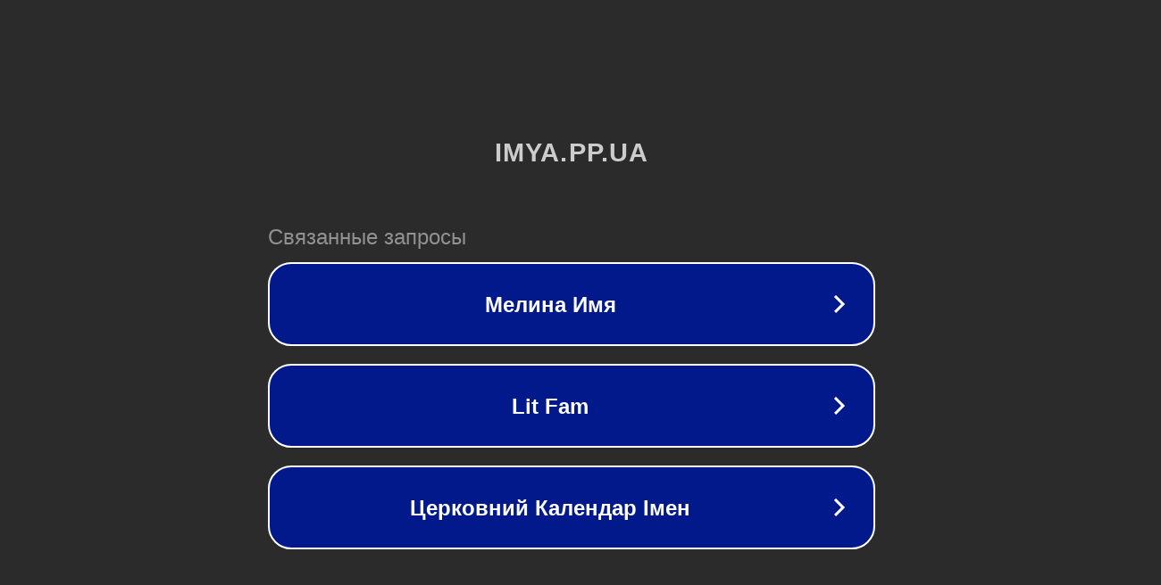

--- FILE ---
content_type: text/html; charset=utf-8
request_url: https://imya.pp.ua/nameday-10-25.html
body_size: 1062
content:
<!doctype html>
<html data-adblockkey="MFwwDQYJKoZIhvcNAQEBBQADSwAwSAJBANDrp2lz7AOmADaN8tA50LsWcjLFyQFcb/P2Txc58oYOeILb3vBw7J6f4pamkAQVSQuqYsKx3YzdUHCvbVZvFUsCAwEAAQ==_eDKJtpLiKoYamItrgZBp0jhA4vOtGqiI+fbFT5i/5KpdU5wM4Tya52nxwwkq+2jPAhjOMhsi1JoKrOZS3bFFkg==" lang="en" style="background: #2B2B2B;">
<head>
    <meta charset="utf-8">
    <meta name="viewport" content="width=device-width, initial-scale=1">
    <link rel="icon" href="[data-uri]">
    <link rel="preconnect" href="https://www.google.com" crossorigin>
</head>
<body>
<div id="target" style="opacity: 0"></div>
<script>window.park = "[base64]";</script>
<script src="/bjEqhiylX.js"></script>
</body>
</html>


--- FILE ---
content_type: text/html; charset=UTF-8
request_url: https://syndicatedsearch.goog/afs/ads?sjk=FxpnV2%2B%2BSiacoRAS%2FtgxXw%3D%3D&adtest=off&psid=3113057640&pcsa=false&channel=pid-bodis-gcontrol47%2Cpid-bodis-gcontrol106%2Cpid-bodis-gcontrol424%2Cpid-bodis-gcontrol152%2Cpid-bodis-gcontrol162&client=dp-bodis31_3ph&r=m&hl=en&ivt=1&rpbu=https%3A%2F%2Fimya.pp.ua%2F%3Fcaf%3D1%26bpt%3D345&type=3&swp=as-drid-2663235383476795&oe=UTF-8&ie=UTF-8&fexp=21404%2C17300003%2C17301431%2C17301433%2C17301436%2C17301266%2C72717107&format=r3&nocache=2531769148649248&num=0&output=afd_ads&domain_name=imya.pp.ua&v=3&bsl=8&pac=0&u_his=2&u_tz=0&dt=1769148649262&u_w=1280&u_h=720&biw=1280&bih=720&psw=1280&psh=648&frm=0&uio=-&cont=rs&drt=0&jsid=caf&jsv=858536381&rurl=https%3A%2F%2Fimya.pp.ua%2Fnameday-10-25.html
body_size: 2978
content:
<!doctype html><html lang="en"> <head> <style id="ssr-boilerplate">body{-webkit-text-size-adjust:100%; font-family:arial,sans-serif; margin:0;}.d41oPb{-webkit-box-flex:0 0; -webkit-flex-shrink:0; flex-shrink:0;max-width:100%;}.jr8Xkb:last-child, .d41oPb:last-child{-webkit-box-flex:1 0; -webkit-flex-shrink:1; flex-shrink:1;}.XeHBG{text-decoration:none; text-transform:none; color:inherit; display:inline-block;}.jr8Xkb{-webkit-box-flex:0 0; -webkit-flex-shrink:0; flex-shrink:0;display:inline-block; overflow:hidden; text-transform:none;}.AYfH1c{border:none; max-width:100%; max-height:100%;}.krGfJe{display:-ms-flexbox; display:-webkit-box; display:-webkit-flex; display:flex;-ms-flex-align:start; -webkit-box-align:start; -webkit-align-items:flex-start; align-items:flex-start;box-sizing:border-box; overflow:hidden;}.Adcnlf{-webkit-box-flex:1 0; -webkit-flex-shrink:1; flex-shrink:1;}.w1Gmjc>span:last-child, .w1Gmjc>div:last-child, .dU80If, .dU80If:last-child{-webkit-box-flex:0 0; -webkit-flex-shrink:0; flex-shrink:0;}.vfh8rd{-ms-overflow-style:none; scrollbar-width:none;}.vfh8rd::-webkit-scrollbar{display:none;}.tn3wB{position:relative; display:inline-block;}.hHWvnf{position:absolute; top:0; left:0; height:100%; background-repeat:no-repeat; background-size:auto 100%;}.aFVmqb{display:block;}.sMEVDf{display:-ms-flexbox; display:-webkit-box; display:-webkit-flex; display:flex;-ms-flex-align:center; -webkit-box-align:center; -webkit-align-items:center; align-items:center;-ms-flex-pack:center; -webkit-box-pack:center; -webkit-justify-content:center; justify-content:center;}.o9dPOe{box-sizing:border-box; max-width:100%; max-height:100%; overflow:hidden;display:-ms-flexbox; display:-webkit-box; display:-webkit-flex; display:flex;-ms-flex-align:center; -webkit-box-align:center; -webkit-align-items:center; align-items:center;-ms-flex-pack:center; -webkit-box-pack:center; -webkit-justify-content:center; justify-content:center;}.GcUzpe{text-overflow:ellipsis; white-space:nowrap;}.RsYi0b{-ms-flex-negative:1; max-width: 100%;}.bZB80{overflow:hidden;}.lQs6id{white-space:nowrap;}.rR6NIb{cursor:pointer;}.PdoTPc{display:none; position:absolute; z-index:1;}.KIeVT>div:not(.PdoTPc) {display:-webkit-inline-box; display:-moz-inline-box; display:-ms-inline-flexbox; display:-webkit-inline-flex; display:inline-flex; vertical-align:middle;}.KIeVT.topAlign>div{vertical-align:top;}.KIeVT.centerAlign>div{vertical-align:middle;}.KIeVT.bottomAlign>div{vertical-align:bottom;}.KIeVT>span, .KIeVT>a, .KIeVT>img, .KIeVT{display:inline; vertical-align:middle;}.KkFPtc:nth-of-type(5n+1) > .Spvlvd,.KkFPtcGQjCQd:nth-of-type(5n+1) > .SpvlvdGQjCQd{border-left: #1f8a70 7px solid;}.RA3Cwf ~ .KkFPtc:nth-of-type(5n+2) > .Spvlvd,.RA3CwfGQjCQd ~ .KkFPtcGQjCQd:nth-of-type(5n+2) > .SpvlvdGQjCQd{border-left: #1f8a70 7px solid;}.KkFPtc:nth-of-type(5n+3) > .Spvlvd,.KkFPtcGQjCQd:nth-of-type(5n+3) > .SpvlvdGQjCQd{border-left: #bedb39 7px solid;}.RA3Cwf ~ .KkFPtc:nth-of-type(5n+4) > .Spvlvd,.RA3CwfGQjCQd ~ .KkFPtcGQjCQd:nth-of-type(5n+4) > .SpvlvdGQjCQd{border-left: #bedb39 7px solid;}.KkFPtc:nth-of-type(5n+5) > .Spvlvd,.KkFPtcGQjCQd:nth-of-type(5n+5) > .SpvlvdGQjCQd{border-left: #ffe11a 7px solid;}.RA3Cwf ~ .KkFPtc:nth-of-type(5n+6) > .Spvlvd,.RA3CwfGQjCQd ~ .KkFPtcGQjCQd:nth-of-type(5n+6) > .SpvlvdGQjCQd{border-left: #ffe11a 7px solid;}.KkFPtc:nth-of-type(5n+2) > .Spvlvd,.KkFPtcGQjCQd:nth-of-type(5n+2) > .SpvlvdGQjCQd{border-left: #fd7400 7px solid;}.RA3Cwf ~ .KkFPtc:nth-of-type(5n+3) > .Spvlvd,.RA3CwfGQjCQd ~ .KkFPtcGQjCQd:nth-of-type(5n+3) > .SpvlvdGQjCQd{border-left: #fd7400 7px solid;}.KkFPtc:nth-of-type(5n+4) > .Spvlvd,.KkFPtcGQjCQd:nth-of-type(5n+4) > .SpvlvdGQjCQd{border-left: #004358 7px solid;}.RA3Cwf ~ .KkFPtc:nth-of-type(5n+5) > .Spvlvd,.RA3CwfGQjCQd ~ .KkFPtcGQjCQd:nth-of-type(5n+5) > .SpvlvdGQjCQd{border-left: #004358 7px solid;}.y10CG{cursor:pointer;}.GGPh6d,.GGPh6dGQjCQd{display:inline; text-transform:inherit;}.jxVeRd{-ms-flex-align:start; -webkit-box-align:start; -webkit-align-items:flex-start; align-items:flex-start;}.Ml0oGc{-ms-flex-align:end; -webkit-box-align:end; -webkit-align-items:flex-end; align-items:flex-end;}.sbUkF{-ms-flex-align:center; -webkit-box-align:center; -webkit-align-items:center; align-items:center;}.uV5hQe{-ms-flex-align:stretch; -webkit-box-align:stretch; -webkit-align-items:stretch; align-items:stretch;}.BL6v7c{-ms-flex-pack:start; -webkit-box-pack:start; -webkit-justify-content:flex-start; justify-content:flex-start;}.zhbr9c{-ms-flex-pack:center; -webkit-box-pack:center; -webkit-justify-content:center; justify-content:center;}.nMKnVe{-ms-flex-pack:end; -webkit-box-pack:end; -webkit-justify-content:flex-end; justify-content:flex-end;}</style>  <style>.KkFPtcGQjCQd{width:100%; -ms-flex-negative:1;-webkit-box-flex:1 0; -webkit-flex-shrink:1; flex-shrink:1;}.QGU8gdGQjCQd{font-weight:700;background-color:#02198b;border-radius:26px;border:2px solid #ffffff;font-family:Arial,arial,sans-serif;font-size:24px;line-height:41px;margin-bottom:10px;margin-left:10px;margin-right:10px;margin-top:10px;padding-bottom:20px;padding-left:13px;padding-right:13px;padding-top:20px;color:#ffffff;width:100%; -ms-flex-negative:1;-webkit-box-flex:1 0; -webkit-flex-shrink:1; flex-shrink:1;}.QGU8gdGQjCQd:hover{font-weight:700;background-color:#011059;text-decoration:underline;}.yPlAqdGQjCQd{margin-left:2px;width:100%; -ms-flex-negative:1;-webkit-box-flex:1 0; -webkit-flex-shrink:1; flex-shrink:1;}.JgynHbGQjCQd{border-radius:16px;height:0px;width:0px;}.zCS8LGQjCQd{background-color:#2b2b2b;border-radius:2px;font-size:24px;line-height:26px;margin-bottom:5px;margin-left:10px;color:#929192;}.wB8GSdGQjCQd{background-color:#2b2b2b;height:100%;}.IZSYcdGQjCQd{border-radius:12px;height:50px;width:50px;}.GGPh6dGQjCQd{font-weight:700;}.RA3CwfGQjCQd{width:100%; -ms-flex-negative:1;-webkit-box-flex:1 0; -webkit-flex-shrink:1; flex-shrink:1;}.zCS8LGQjCQd{background-color:#2b2b2b;border-radius:2px;font-size:24px;line-height:26px;margin-bottom:5px;margin-left:10px;color:#929192;}.wB8GSdGQjCQd{background-color:#2b2b2b;padding-bottom:0px;padding-right:0px;}</style> <meta content="NOINDEX, NOFOLLOW" name="ROBOTS"> <meta content="telephone=no" name="format-detection"> <meta content="origin" name="referrer">    </head> <body>  <div id="adBlock">   <div id="ssrad-master" data-csa-needs-processing="1" data-num-ads="3" class="Ce3hnb"><div class="krGfJe d41oPb wB8GSdGQjCQd" style="-ms-flex-direction:row; -webkit-box-orient:horizontal; -webkit-flex-direction:row; flex-direction:row;-ms-flex-pack:start; -webkit-box-pack:start; -webkit-justify-content:flex-start; justify-content:flex-start;-ms-flex-align:start; -webkit-box-align:start; -webkit-align-items:flex-start; align-items:flex-start;-ms-flex-wrap:wrap; -webkit-flex-wrap:wrap; flex-wrap:wrap;" data-ad-container="1"><div class="krGfJe d41oPb RA3CwfGQjCQd" style="-ms-flex-direction:row; -webkit-box-orient:horizontal; -webkit-flex-direction:row; flex-direction:row;"><span class="RsYi0b zCS8LGQjCQd jr8Xkb">Связанные запросы</span></div><div id="oo0pff" class="krGfJe d41oPb clicktrackedAd_js KkFPtc KkFPtcGQjCQd" style="-ms-flex-direction:row; -webkit-box-orient:horizontal; -webkit-flex-direction:row; flex-direction:row;"><a href="https://imya.pp.ua/?caf=1&amp;bpt=345&amp;query=%D0%9C%D0%B5%D0%BB%D0%B8%D0%BD%D0%B0+%D0%98%D0%BC%D1%8F&amp;afdToken=[base64]&amp;pcsa=false" data-nb="0" target="_top" class="krGfJe XeHBG QGU8gdGQjCQd" style="-ms-flex-direction:row; -webkit-box-orient:horizontal; -webkit-flex-direction:row; flex-direction:row;-ms-flex-pack:start; -webkit-box-pack:start; -webkit-justify-content:flex-start; justify-content:flex-start;-ms-flex-align:center; -webkit-box-align:center; -webkit-align-items:center; align-items:center;"><div class="krGfJe d41oPb t8jdyGQjCQd" style="-ms-flex-direction:row; -webkit-box-orient:horizontal; -webkit-flex-direction:row; flex-direction:row;-ms-flex-pack:center; -webkit-box-pack:center; -webkit-justify-content:center; justify-content:center;-ms-flex-align:center; -webkit-box-align:center; -webkit-align-items:center; align-items:center;"><div class="krGfJe d41oPb" style="-ms-flex-direction:row; -webkit-box-orient:horizontal; -webkit-flex-direction:row; flex-direction:row;"><div aria-hidden="true" tabindex="-1" class="d41oPb o9dPOe JgynHbGQjCQd"><img src="https://afs.googleusercontent.com/ad_icons/standard/publisher_icon_image/chevron.svg?c=%2302198b" alt="" loading="lazy" class="AYfH1c"></div></div></div><div class="krGfJe d41oPb yPlAqdGQjCQd" style="-ms-flex-direction:row; -webkit-box-orient:horizontal; -webkit-flex-direction:row; flex-direction:row;-ms-flex-pack:center; -webkit-box-pack:center; -webkit-justify-content:center; justify-content:center;-ms-flex-align:center; -webkit-box-align:center; -webkit-align-items:center; align-items:center;"><span data-lines="1" data-truncate="0" class="bZB80 GcUzpe HCDRXbGQjCQd jr8Xkb">Мелина Имя</span></div><div aria-hidden="true" tabindex="-1" class="d41oPb o9dPOe IZSYcdGQjCQd dU80If"><img src="https://afs.googleusercontent.com/ad_icons/standard/publisher_icon_image/chevron.svg?c=%23ffffff" alt="" loading="lazy" class="AYfH1c"></div></a></div><div id="pD1vCd" class="krGfJe d41oPb clicktrackedAd_js KkFPtc KkFPtcGQjCQd" style="-ms-flex-direction:row; -webkit-box-orient:horizontal; -webkit-flex-direction:row; flex-direction:row;"><a href="https://imya.pp.ua/?caf=1&amp;bpt=345&amp;query=Lit+Fam&amp;afdToken=[base64]&amp;pcsa=false" data-nb="0" target="_top" class="krGfJe XeHBG QGU8gdGQjCQd" style="-ms-flex-direction:row; -webkit-box-orient:horizontal; -webkit-flex-direction:row; flex-direction:row;-ms-flex-pack:start; -webkit-box-pack:start; -webkit-justify-content:flex-start; justify-content:flex-start;-ms-flex-align:center; -webkit-box-align:center; -webkit-align-items:center; align-items:center;"><div class="krGfJe d41oPb t8jdyGQjCQd" style="-ms-flex-direction:row; -webkit-box-orient:horizontal; -webkit-flex-direction:row; flex-direction:row;-ms-flex-pack:center; -webkit-box-pack:center; -webkit-justify-content:center; justify-content:center;-ms-flex-align:center; -webkit-box-align:center; -webkit-align-items:center; align-items:center;"><div class="krGfJe d41oPb" style="-ms-flex-direction:row; -webkit-box-orient:horizontal; -webkit-flex-direction:row; flex-direction:row;"><div aria-hidden="true" tabindex="-1" class="d41oPb o9dPOe JgynHbGQjCQd"><img src="https://afs.googleusercontent.com/ad_icons/standard/publisher_icon_image/chevron.svg?c=%2302198b" alt="" loading="lazy" class="AYfH1c"></div></div></div><div class="krGfJe d41oPb yPlAqdGQjCQd" style="-ms-flex-direction:row; -webkit-box-orient:horizontal; -webkit-flex-direction:row; flex-direction:row;-ms-flex-pack:center; -webkit-box-pack:center; -webkit-justify-content:center; justify-content:center;-ms-flex-align:center; -webkit-box-align:center; -webkit-align-items:center; align-items:center;"><span data-lines="1" data-truncate="0" class="bZB80 GcUzpe HCDRXbGQjCQd jr8Xkb">Lit Fam</span></div><div aria-hidden="true" tabindex="-1" class="d41oPb o9dPOe IZSYcdGQjCQd dU80If"><img src="https://afs.googleusercontent.com/ad_icons/standard/publisher_icon_image/chevron.svg?c=%23ffffff" alt="" loading="lazy" class="AYfH1c"></div></a></div><div id="XBtfOc" class="krGfJe d41oPb clicktrackedAd_js KkFPtc KkFPtcGQjCQd" style="-ms-flex-direction:row; -webkit-box-orient:horizontal; -webkit-flex-direction:row; flex-direction:row;"><a href="https://imya.pp.ua/?caf=1&amp;bpt=345&amp;query=%D0%A6%D0%B5%D1%80%D0%BA%D0%BE%D0%B2%D0%BD%D0%B8%D0%B9+%D0%9A%D0%B0%D0%BB%D0%B5%D0%BD%D0%B4%D0%B0%D1%80+%D0%86%D0%BC%D0%B5%D0%BD&amp;afdToken=[base64]&amp;pcsa=false" data-nb="0" target="_top" class="krGfJe XeHBG QGU8gdGQjCQd" style="-ms-flex-direction:row; -webkit-box-orient:horizontal; -webkit-flex-direction:row; flex-direction:row;-ms-flex-pack:start; -webkit-box-pack:start; -webkit-justify-content:flex-start; justify-content:flex-start;-ms-flex-align:center; -webkit-box-align:center; -webkit-align-items:center; align-items:center;"><div class="krGfJe d41oPb t8jdyGQjCQd" style="-ms-flex-direction:row; -webkit-box-orient:horizontal; -webkit-flex-direction:row; flex-direction:row;-ms-flex-pack:center; -webkit-box-pack:center; -webkit-justify-content:center; justify-content:center;-ms-flex-align:center; -webkit-box-align:center; -webkit-align-items:center; align-items:center;"><div class="krGfJe d41oPb" style="-ms-flex-direction:row; -webkit-box-orient:horizontal; -webkit-flex-direction:row; flex-direction:row;"><div aria-hidden="true" tabindex="-1" class="d41oPb o9dPOe JgynHbGQjCQd"><img src="https://afs.googleusercontent.com/ad_icons/standard/publisher_icon_image/chevron.svg?c=%2302198b" alt="" loading="lazy" class="AYfH1c"></div></div></div><div class="krGfJe d41oPb yPlAqdGQjCQd" style="-ms-flex-direction:row; -webkit-box-orient:horizontal; -webkit-flex-direction:row; flex-direction:row;-ms-flex-pack:center; -webkit-box-pack:center; -webkit-justify-content:center; justify-content:center;-ms-flex-align:center; -webkit-box-align:center; -webkit-align-items:center; align-items:center;"><span data-lines="1" data-truncate="0" class="bZB80 GcUzpe HCDRXbGQjCQd jr8Xkb">Церковний Календар Імен</span></div><div aria-hidden="true" tabindex="-1" class="d41oPb o9dPOe IZSYcdGQjCQd dU80If"><img src="https://afs.googleusercontent.com/ad_icons/standard/publisher_icon_image/chevron.svg?c=%23ffffff" alt="" loading="lazy" class="AYfH1c"></div></a></div></div></div> </div> <div id="ssrab" style="display:none;"><!--leader-content--></div> <script nonce="vlP9Worz-aMFDLwQwK3tUw">window.AFS_AD_REQUEST_RETURN_TIME_ = Date.now();window.IS_GOOGLE_AFS_IFRAME_ = true;function populate(el) { var adBlock = document.getElementById("adBlock"); adBlock.innerHTML += el;}
var IS_GOOGLE_AFS_IFRAME_ = true;
var ad_json = {"caps":[{"n":"queryId","v":"6RBzacvOIdbNnboP84SIgAU"}],"rs_attr":{"t":"Похожие ссылки","u":""},"gd":{"ff":{"fd":"swap","eiell":true,"pcsbs":"44","pcsbp":"8","eco":true,"esb":true},"cd":{"pid":"dp-bodis31_3ph","eawp":"partner-dp-bodis31_3ph","qi":"6RBzacvOIdbNnboP84SIgAU"},"pc":{"ct":true},"dc":{"d":true}}};</script> <script src="/adsense/domains/caf.js?pac=0" type="text/javascript" nonce="vlP9Worz-aMFDLwQwK3tUw"></script>  </body> </html>